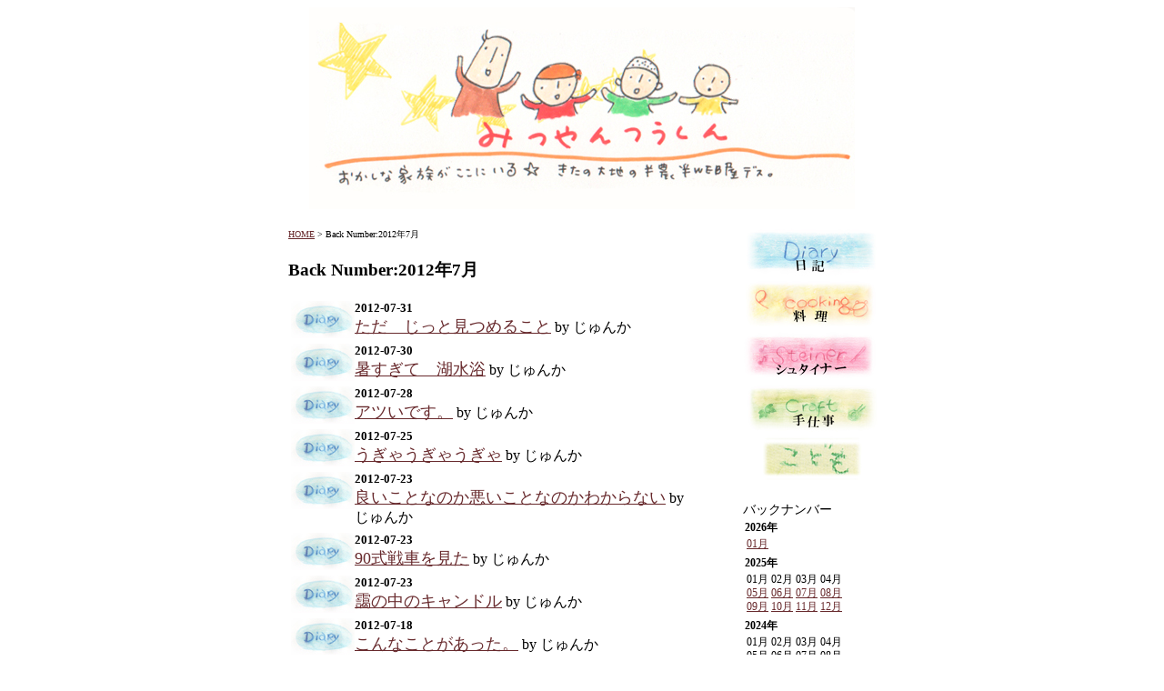

--- FILE ---
content_type: text/html
request_url: http://diary.press328.com/backnumber/201207.html
body_size: 3920
content:
<!DOCTYPE html PUBLIC "-//W3C//DTD XHTML 1.0 Transitional//EN" "http://www.w3.org/TR/xhtml1/DTD/xhtml1-transitional.dtd">
<html xmlns="http://www.w3.org/1999/xhtml" xml:lang="ja" lang="ja" xmlns:og="http://ogp.me/ns#" xmlns:fb="http://www.facebook.com/2008/fbml">
<head>
<!-- Google tag (gtag.js) -->
<script async src="https://www.googletagmanager.com/gtag/js?id=G-89D991RTJH"></script>
<script>
  window.dataLayer = window.dataLayer || [];
  function gtag(){dataLayer.push(arguments);}
  gtag('js', new Date());

  gtag('config', 'G-89D991RTJH');
</script>
<!-- Google GA4 -->
<meta http-equiv="Content-Type" content="text/html; charset=Shift_JIS">
<title>家族新聞：みつやん通信Back Number:2012年7月</title>
<META NAME="description" content="家族新聞　みつやん通信「からだとココロにやさしい暮らし」 エコロジカルでオーガニックな世界が広がっていくといいな...。">
<META NAME="keywords" CONTENT="みつやん通信,シュタイナー,玄米,菜食,育児,母乳,健康,エコロジー,オーガニック,家族新聞,日記,クッキング,北海道,伊達市">
<meta property="og:title" content="家族新聞：みつやん通信Back Number:2012年7月" />
<meta property="og:type" content="website" />
<meta property="og:url" content="http://diary.press328.com/backnumber/201207.html" />
<meta property="og:image" content="http://diary.press328.com/parts_img/icon_top_title2.jpg" />
<meta property="og:description" content="家族新聞　みつやん通信「からだとココロにやさしい暮らし」 エコロジカルでオーガニックな世界が広がっていくといいな...。" />
<meta property="og:site_name" content="家族新聞：みつやん通信" />
<meta property="fb:admins" content="100001728089093" />
<meta property="fb:app_id" content="601105416599293" />
<meta property="og:locale" content="ja_JP" />
<link rel="stylesheet" href="../css/style.css" type="text/css">
<link rel="alternate" type="application/atom+xml" title="Atom" href="http://diary.press328.com/atom.xml" />
<link rel="alternate" type="application/rss+xml" title="RSS 1.0" href="http://diary.press328.com/index.rdf" />
<link rel="alternate" type="application/rss+xml" title="RSS 2.0" href="http://diary.press328.com/index.xml" />
<link rel="alternate" type="application/rss+xml" title="ROR" href="ror.xml" />
</head>

<body bgcolor="#FFFFFF" text="#000000">
<script src="//accaii.com/tawawa/script.js" async></script><noscript><img src="//accaii.com/tawawa/script?guid=on"></noscript>

<div id="fb-root"></div>
<script>(function(d, s, id) {
  var js, fjs = d.getElementsByTagName(s)[0];
  if (d.getElementById(id)) return;
  js = d.createElement(s); js.id = id;
  js.src = 'https://connect.facebook.net/ja_JP/sdk.js#xfbml=1&version=v2.12&appId=875459912573607&autoLogAppEvents=1';
  fjs.parentNode.insertBefore(js, fjs);
}(document, 'script', 'facebook-jssdk'));</script>
<center><a href="../index.html"><img src="../parts_img/icon_top_title2.jpg" title="家族新聞：みつやん通信" alt="家族新聞：みつやん通信" width="600" height="222" border="0"></a><br><br><div class="contents"><div class="side_bar">
<a href="../diary/index.html"><img src="../parts_img/btn_c_1.jpg" alt="日記" title="日記" width="150" height="57" align="absmiddle" border="0"></a><a href="../cooking/index.html"><img src="../parts_img/btn_c_2.jpg" alt="料理" title="料理" width="150" height="57" align="absmiddle" border="0"></a><a href="../steiner/index.html"><img src="../parts_img/btn_c_3.jpg" alt="シュタイナー" title="シュタイナー" width="150" height="57" align="absmiddle" border="0"></a><a href="../craft/index.html"><img src="../parts_img/btn_c_4.jpg" alt="手仕事" title="手仕事" width="150" height="57" align="absmiddle" border="0"></a><a href="../yokke/index.html"><img src="../parts_img/btn_c_6.jpg" alt="こども" title="こども" width="150" height="57" align="absmiddle" border="0"></a><br><br><div class="backnumber">バックナンバー</div><div class="year_group"><div class="year_title">2026年</div><div class="month_list"><a href="/backnumber/202601.html">01月</a>&nbsp;</div></div><div class="year_group"><div class="year_title">2025年</div><div class="month_list">01月&nbsp;02月&nbsp;03月&nbsp;04月<br><a href="/backnumber/202505.html">05月</a>&nbsp;<a href="/backnumber/202506.html">06月</a>&nbsp;<a href="/backnumber/202507.html">07月</a>&nbsp;<a href="/backnumber/202508.html">08月</a><br><a href="/backnumber/202509.html">09月</a>&nbsp;<a href="/backnumber/202510.html">10月</a>&nbsp;<a href="/backnumber/202511.html">11月</a>&nbsp;<a href="/backnumber/202512.html">12月</a><br></div></div><div class="year_group"><div class="year_title">2024年</div><div class="month_list">01月&nbsp;02月&nbsp;03月&nbsp;04月<br>05月&nbsp;06月&nbsp;07月&nbsp;08月<br>09月&nbsp;10月&nbsp;11月&nbsp;12月<br></div></div><div class="year_group"><div class="year_title">2023年</div><div class="month_list"><a href="/backnumber/202301.html">01月</a>&nbsp;<a href="/backnumber/202302.html">02月</a>&nbsp;<a href="/backnumber/202303.html">03月</a>&nbsp;<a href="/backnumber/202304.html">04月</a><br><a href="/backnumber/202305.html">05月</a>&nbsp;<a href="/backnumber/202306.html">06月</a>&nbsp;<a href="/backnumber/202307.html">07月</a>&nbsp;<a href="/backnumber/202308.html">08月</a><br><a href="/backnumber/202309.html">09月</a>&nbsp;<a href="/backnumber/202310.html">10月</a>&nbsp;<a href="/backnumber/202311.html">11月</a>&nbsp;<a href="/backnumber/202312.html">12月</a><br></div></div><div class="year_group"><div class="year_title">2022年</div><div class="month_list"><a href="/backnumber/202201.html">01月</a>&nbsp;<a href="/backnumber/202202.html">02月</a>&nbsp;<a href="/backnumber/202203.html">03月</a>&nbsp;<a href="/backnumber/202204.html">04月</a><br><a href="/backnumber/202205.html">05月</a>&nbsp;<a href="/backnumber/202206.html">06月</a>&nbsp;<a href="/backnumber/202207.html">07月</a>&nbsp;<a href="/backnumber/202208.html">08月</a><br><a href="/backnumber/202209.html">09月</a>&nbsp;<a href="/backnumber/202210.html">10月</a>&nbsp;<a href="/backnumber/202211.html">11月</a>&nbsp;<a href="/backnumber/202212.html">12月</a><br></div></div><div class="year_group"><div class="year_title">2021年</div><div class="month_list"><a href="/backnumber/202101.html">01月</a>&nbsp;<a href="/backnumber/202102.html">02月</a>&nbsp;<a href="/backnumber/202103.html">03月</a>&nbsp;<a href="/backnumber/202104.html">04月</a><br><a href="/backnumber/202105.html">05月</a>&nbsp;<a href="/backnumber/202106.html">06月</a>&nbsp;<a href="/backnumber/202107.html">07月</a>&nbsp;<a href="/backnumber/202108.html">08月</a><br><a href="/backnumber/202109.html">09月</a>&nbsp;<a href="/backnumber/202110.html">10月</a>&nbsp;<a href="/backnumber/202111.html">11月</a>&nbsp;<a href="/backnumber/202112.html">12月</a><br></div></div><div class="year_group"><div class="year_title">2020年</div><div class="month_list"><a href="/backnumber/202001.html">01月</a>&nbsp;<a href="/backnumber/202002.html">02月</a>&nbsp;<a href="/backnumber/202003.html">03月</a>&nbsp;<a href="/backnumber/202004.html">04月</a><br><a href="/backnumber/202005.html">05月</a>&nbsp;<a href="/backnumber/202006.html">06月</a>&nbsp;<a href="/backnumber/202007.html">07月</a>&nbsp;<a href="/backnumber/202008.html">08月</a><br><a href="/backnumber/202009.html">09月</a>&nbsp;<a href="/backnumber/202010.html">10月</a>&nbsp;<a href="/backnumber/202011.html">11月</a>&nbsp;<a href="/backnumber/202012.html">12月</a><br></div></div><div class="year_group"><div class="year_title">2019年</div><div class="month_list"><a href="/backnumber/201901.html">01月</a>&nbsp;<a href="/backnumber/201902.html">02月</a>&nbsp;<a href="/backnumber/201903.html">03月</a>&nbsp;<a href="/backnumber/201904.html">04月</a><br><a href="/backnumber/201905.html">05月</a>&nbsp;<a href="/backnumber/201906.html">06月</a>&nbsp;<a href="/backnumber/201907.html">07月</a>&nbsp;<a href="/backnumber/201908.html">08月</a><br><a href="/backnumber/201909.html">09月</a>&nbsp;<a href="/backnumber/201910.html">10月</a>&nbsp;<a href="/backnumber/201911.html">11月</a>&nbsp;<a href="/backnumber/201912.html">12月</a><br></div></div><div class="year_group"><div class="year_title">2018年</div><div class="month_list"><a href="/backnumber/201801.html">01月</a>&nbsp;<a href="/backnumber/201802.html">02月</a>&nbsp;<a href="/backnumber/201803.html">03月</a>&nbsp;<a href="/backnumber/201804.html">04月</a><br>05月&nbsp;<a href="/backnumber/201806.html">06月</a>&nbsp;<a href="/backnumber/201807.html">07月</a>&nbsp;<a href="/backnumber/201808.html">08月</a><br><a href="/backnumber/201809.html">09月</a>&nbsp;<a href="/backnumber/201810.html">10月</a>&nbsp;<a href="/backnumber/201811.html">11月</a>&nbsp;<a href="/backnumber/201812.html">12月</a><br></div></div><div class="year_group"><div class="year_title">2017年</div><div class="month_list"><a href="/backnumber/201701.html">01月</a>&nbsp;<a href="/backnumber/201702.html">02月</a>&nbsp;<a href="/backnumber/201703.html">03月</a>&nbsp;<a href="/backnumber/201704.html">04月</a><br><a href="/backnumber/201705.html">05月</a>&nbsp;<a href="/backnumber/201706.html">06月</a>&nbsp;<a href="/backnumber/201707.html">07月</a>&nbsp;<a href="/backnumber/201708.html">08月</a><br><a href="/backnumber/201709.html">09月</a>&nbsp;<a href="/backnumber/201710.html">10月</a>&nbsp;<a href="/backnumber/201711.html">11月</a>&nbsp;<a href="/backnumber/201712.html">12月</a><br></div></div><div class="year_group"><div class="year_title">2016年</div><div class="month_list"><a href="/backnumber/201601.html">01月</a>&nbsp;<a href="/backnumber/201602.html">02月</a>&nbsp;<a href="/backnumber/201603.html">03月</a>&nbsp;<a href="/backnumber/201604.html">04月</a><br><a href="/backnumber/201605.html">05月</a>&nbsp;<a href="/backnumber/201606.html">06月</a>&nbsp;<a href="/backnumber/201607.html">07月</a>&nbsp;<a href="/backnumber/201608.html">08月</a><br><a href="/backnumber/201609.html">09月</a>&nbsp;<a href="/backnumber/201610.html">10月</a>&nbsp;<a href="/backnumber/201611.html">11月</a>&nbsp;<a href="/backnumber/201612.html">12月</a><br></div></div><div class="year_group"><div class="year_title">2015年</div><div class="month_list"><a href="/backnumber/201501.html">01月</a>&nbsp;<a href="/backnumber/201502.html">02月</a>&nbsp;<a href="/backnumber/201503.html">03月</a>&nbsp;<a href="/backnumber/201504.html">04月</a><br><a href="/backnumber/201505.html">05月</a>&nbsp;<a href="/backnumber/201506.html">06月</a>&nbsp;<a href="/backnumber/201507.html">07月</a>&nbsp;<a href="/backnumber/201508.html">08月</a><br><a href="/backnumber/201509.html">09月</a>&nbsp;<a href="/backnumber/201510.html">10月</a>&nbsp;<a href="/backnumber/201511.html">11月</a>&nbsp;<a href="/backnumber/201512.html">12月</a><br></div></div><div class="year_group"><div class="year_title">2014年</div><div class="month_list"><a href="/backnumber/201401.html">01月</a>&nbsp;<a href="/backnumber/201402.html">02月</a>&nbsp;<a href="/backnumber/201403.html">03月</a>&nbsp;<a href="/backnumber/201404.html">04月</a><br><a href="/backnumber/201405.html">05月</a>&nbsp;<a href="/backnumber/201406.html">06月</a>&nbsp;<a href="/backnumber/201407.html">07月</a>&nbsp;<a href="/backnumber/201408.html">08月</a><br><a href="/backnumber/201409.html">09月</a>&nbsp;<a href="/backnumber/201410.html">10月</a>&nbsp;<a href="/backnumber/201411.html">11月</a>&nbsp;<a href="/backnumber/201412.html">12月</a><br></div></div><div class="year_group"><div class="year_title">2013年</div><div class="month_list"><a href="/backnumber/201301.html">01月</a>&nbsp;<a href="/backnumber/201302.html">02月</a>&nbsp;<a href="/backnumber/201303.html">03月</a>&nbsp;<a href="/backnumber/201304.html">04月</a><br><a href="/backnumber/201305.html">05月</a>&nbsp;<a href="/backnumber/201306.html">06月</a>&nbsp;<a href="/backnumber/201307.html">07月</a>&nbsp;<a href="/backnumber/201308.html">08月</a><br><a href="/backnumber/201309.html">09月</a>&nbsp;<a href="/backnumber/201310.html">10月</a>&nbsp;<a href="/backnumber/201311.html">11月</a>&nbsp;<a href="/backnumber/201312.html">12月</a><br></div></div><div class="year_group"><div class="year_title">2012年</div><div class="month_list"><a href="/backnumber/201201.html">01月</a>&nbsp;<a href="/backnumber/201202.html">02月</a>&nbsp;<a href="/backnumber/201203.html">03月</a>&nbsp;<a href="/backnumber/201204.html">04月</a><br><a href="/backnumber/201205.html">05月</a>&nbsp;<a href="/backnumber/201206.html">06月</a>&nbsp;<a href="/backnumber/201207.html">07月</a>&nbsp;<a href="/backnumber/201208.html">08月</a><br><a href="/backnumber/201209.html">09月</a>&nbsp;<a href="/backnumber/201210.html">10月</a>&nbsp;<a href="/backnumber/201211.html">11月</a>&nbsp;<a href="/backnumber/201212.html">12月</a><br></div></div><div class="year_group"><div class="year_title">2011年</div><div class="month_list"><a href="/backnumber/201101.html">01月</a>&nbsp;<a href="/backnumber/201102.html">02月</a>&nbsp;<a href="/backnumber/201103.html">03月</a>&nbsp;<a href="/backnumber/201104.html">04月</a><br><a href="/backnumber/201105.html">05月</a>&nbsp;<a href="/backnumber/201106.html">06月</a>&nbsp;<a href="/backnumber/201107.html">07月</a>&nbsp;<a href="/backnumber/201108.html">08月</a><br><a href="/backnumber/201109.html">09月</a>&nbsp;<a href="/backnumber/201110.html">10月</a>&nbsp;<a href="/backnumber/201111.html">11月</a>&nbsp;<a href="/backnumber/201112.html">12月</a><br></div></div><div class="year_group"><div class="year_title">2010年</div><div class="month_list"><a href="/backnumber/201001.html">01月</a>&nbsp;<a href="/backnumber/201002.html">02月</a>&nbsp;<a href="/backnumber/201003.html">03月</a>&nbsp;<a href="/backnumber/201004.html">04月</a><br><a href="/backnumber/201005.html">05月</a>&nbsp;<a href="/backnumber/201006.html">06月</a>&nbsp;<a href="/backnumber/201007.html">07月</a>&nbsp;<a href="/backnumber/201008.html">08月</a><br><a href="/backnumber/201009.html">09月</a>&nbsp;<a href="/backnumber/201010.html">10月</a>&nbsp;<a href="/backnumber/201011.html">11月</a>&nbsp;<a href="/backnumber/201012.html">12月</a><br></div></div><div class="year_group"><div class="year_title">2009年</div><div class="month_list"><a href="/backnumber/200901.html">01月</a>&nbsp;<a href="/backnumber/200902.html">02月</a>&nbsp;<a href="/backnumber/200903.html">03月</a>&nbsp;<a href="/backnumber/200904.html">04月</a><br><a href="/backnumber/200905.html">05月</a>&nbsp;<a href="/backnumber/200906.html">06月</a>&nbsp;<a href="/backnumber/200907.html">07月</a>&nbsp;<a href="/backnumber/200908.html">08月</a><br><a href="/backnumber/200909.html">09月</a>&nbsp;<a href="/backnumber/200910.html">10月</a>&nbsp;<a href="/backnumber/200911.html">11月</a>&nbsp;<a href="/backnumber/200912.html">12月</a><br></div></div><div class="year_group"><div class="year_title">2008年</div><div class="month_list"><a href="/backnumber/200801.html">01月</a>&nbsp;<a href="/backnumber/200802.html">02月</a>&nbsp;<a href="/backnumber/200803.html">03月</a>&nbsp;<a href="/backnumber/200804.html">04月</a><br><a href="/backnumber/200805.html">05月</a>&nbsp;<a href="/backnumber/200806.html">06月</a>&nbsp;<a href="/backnumber/200807.html">07月</a>&nbsp;<a href="/backnumber/200808.html">08月</a><br><a href="/backnumber/200809.html">09月</a>&nbsp;<a href="/backnumber/200810.html">10月</a>&nbsp;<a href="/backnumber/200811.html">11月</a>&nbsp;<a href="/backnumber/200812.html">12月</a><br></div></div><div class="year_group"><div class="year_title">2007年</div><div class="month_list"><a href="/backnumber/200701.html">01月</a>&nbsp;<a href="/backnumber/200702.html">02月</a>&nbsp;<a href="/backnumber/200703.html">03月</a>&nbsp;<a href="/backnumber/200704.html">04月</a><br><a href="/backnumber/200705.html">05月</a>&nbsp;<a href="/backnumber/200706.html">06月</a>&nbsp;07月&nbsp;<a href="/backnumber/200708.html">08月</a><br><a href="/backnumber/200709.html">09月</a>&nbsp;<a href="/backnumber/200710.html">10月</a>&nbsp;<a href="/backnumber/200711.html">11月</a>&nbsp;<a href="/backnumber/200712.html">12月</a><br></div></div><div class="year_group"><div class="year_title">2006年</div><div class="month_list"><a href="/backnumber/200601.html">01月</a>&nbsp;<a href="/backnumber/200602.html">02月</a>&nbsp;<a href="/backnumber/200603.html">03月</a>&nbsp;<a href="/backnumber/200604.html">04月</a><br><a href="/backnumber/200605.html">05月</a>&nbsp;<a href="/backnumber/200606.html">06月</a>&nbsp;<a href="/backnumber/200607.html">07月</a>&nbsp;<a href="/backnumber/200608.html">08月</a><br><a href="/backnumber/200609.html">09月</a>&nbsp;<a href="/backnumber/200610.html">10月</a>&nbsp;<a href="/backnumber/200611.html">11月</a>&nbsp;<a href="/backnumber/200612.html">12月</a><br></div></div><div class="year_group"><div class="year_title">2005年</div><div class="month_list"><a href="/backnumber/200510.html">10月</a>&nbsp;<a href="/backnumber/200511.html">11月</a>&nbsp;<a href="/backnumber/200512.html">12月</a>&nbsp;</div></div><br>
<div class="backnumber">
以前のバックナンバー<br>
<a href="http://www.press328.com/mitsuyan3.html" target="_blank">みつやん通信Ver3.0<br>
(2004.3.1～2005.10.20)</a>
<a href="http://www.press328.com/mitsuyan2/index.html" target="_blank">みつやん通信Ver2.0<br>
(2002.10.15～2004.2.28)</a>
<br>
RSS<br>
<a href="http://diary.press328.com/index.rdf">RSS 1.0</a>
<a href="http://diary.press328.com/index.xml">RSS 2.0</a>
<a href="http://diary.press328.com/atom.xml">ATOM 0.3</a>

<A HREF="http://blog.with2.net/link.php?294850"><img src="../parts_img/banner_02.gif" width="80" height="15" border="0" alt="BlogRanking"></A>
<br><br></div>
</div><div class="main_contents">
<p class="content-nav">
<a href="../index.html">HOME</a> &gt; Back Number:2012年7月
</p>
<h3>Back Number:2012年7月</h3>
<table width="95%">
<tr>
<td colspan="2"><img src="../parts_img/op_c_1.jpg" alt="日記" title="日記" width="70" height="41" align="left" border="0"><font size="-1"><b>2012-07-31</b><br></font><font size="+1"><a href="../diary/2244.html">ただ　じっと見つめること</a></font> by じゅんか</td>
</tr>
</table><table width="95%">
<tr>
<td colspan="2"><img src="../parts_img/op_c_1.jpg" alt="日記" title="日記" width="70" height="41" align="left" border="0"><font size="-1"><b>2012-07-30</b><br></font><font size="+1"><a href="../diary/2243.html">暑すぎて　湖水浴</a></font> by じゅんか</td>
</tr>
</table><table width="95%">
<tr>
<td colspan="2"><img src="../parts_img/op_c_1.jpg" alt="日記" title="日記" width="70" height="41" align="left" border="0"><font size="-1"><b>2012-07-28</b><br></font><font size="+1"><a href="../diary/2242.html">アツいです。</a></font> by じゅんか</td>
</tr>
</table><table width="95%">
<tr>
<td colspan="2"><img src="../parts_img/op_c_1.jpg" alt="日記" title="日記" width="70" height="41" align="left" border="0"><font size="-1"><b>2012-07-25</b><br></font><font size="+1"><a href="../diary/2241.html">うぎゃうぎゃうぎゃ</a></font> by じゅんか</td>
</tr>
</table><table width="95%">
<tr>
<td colspan="2"><img src="../parts_img/op_c_1.jpg" alt="日記" title="日記" width="70" height="41" align="left" border="0"><font size="-1"><b>2012-07-23</b><br></font><font size="+1"><a href="../diary/2240.html">良いことなのか悪いことなのかわからない</a></font> by じゅんか</td>
</tr>
</table><table width="95%">
<tr>
<td colspan="2"><img src="../parts_img/op_c_1.jpg" alt="日記" title="日記" width="70" height="41" align="left" border="0"><font size="-1"><b>2012-07-23</b><br></font><font size="+1"><a href="../diary/2239.html">90式戦車を見た</a></font> by じゅんか</td>
</tr>
</table><table width="95%">
<tr>
<td colspan="2"><img src="../parts_img/op_c_1.jpg" alt="日記" title="日記" width="70" height="41" align="left" border="0"><font size="-1"><b>2012-07-23</b><br></font><font size="+1"><a href="../diary/2238.html">靄の中のキャンドル</a></font> by じゅんか</td>
</tr>
</table><table width="95%">
<tr>
<td colspan="2"><img src="../parts_img/op_c_1.jpg" alt="日記" title="日記" width="70" height="41" align="left" border="0"><font size="-1"><b>2012-07-18</b><br></font><font size="+1"><a href="../diary/2237.html">こんなことがあった。</a></font> by じゅんか</td>
</tr>
</table><table width="95%">
<tr>
<td colspan="2"><img src="../parts_img/op_c_1.jpg" alt="日記" title="日記" width="70" height="41" align="left" border="0"><font size="-1"><b>2012-07-17</b><br></font><font size="+1"><a href="../diary/2236.html">したいことはできなくて（2）</a></font> by じゅんか</td>
</tr>
</table><table width="95%">
<tr>
<td colspan="2"><img src="../parts_img/op_c_1.jpg" alt="日記" title="日記" width="70" height="41" align="left" border="0"><font size="-1"><b>2012-07-16</b><br></font><font size="+1"><a href="../diary/2235.html">したいことはできなくて（1）</a></font> by じゅんか</td>
</tr>
</table><table width="95%">
<tr>
<td colspan="2"><img src="../parts_img/op_c_1.jpg" alt="日記" title="日記" width="70" height="41" align="left" border="0"><font size="-1"><b>2012-07-13</b><br></font><font size="+1"><a href="../diary/2234.html">FB、私は今全く見ることができません。</a></font> by じゅんか</td>
</tr>
</table><table width="95%">
<tr>
<td colspan="2"><img src="../parts_img/op_c_1.jpg" alt="日記" title="日記" width="70" height="41" align="left" border="0"><font size="-1"><b>2012-07-13</b><br></font><font size="+1"><a href="../diary/2233.html">夏のわたしは弱る</a></font> by じゅんか</td>
</tr>
</table><table width="95%">
<tr>
<td colspan="2"><img src="../parts_img/op_c_1.jpg" alt="日記" title="日記" width="70" height="41" align="left" border="0"><font size="-1"><b>2012-07-09</b><br></font><font size="+1"><a href="../diary/2232.html">絵の練習/クワガタを初めて見る</a></font> by じゅんか</td>
</tr>
</table><table width="95%">
<tr>
<td colspan="2"><img src="../parts_img/op_c_1.jpg" alt="日記" title="日記" width="70" height="41" align="left" border="0"><font size="-1"><b>2012-07-09</b><br></font><font size="+1"><a href="../diary/2231.html">すこやかに　そだて　わたし</a></font> by じゅんか</td>
</tr>
</table><table width="95%">
<tr>
<td colspan="2"><img src="../parts_img/op_c_1.jpg" alt="日記" title="日記" width="70" height="41" align="left" border="0"><font size="-1"><b>2012-07-09</b><br></font><font size="+1"><a href="../diary/2230.html">学校がどうの、先生がどうの、</a></font> by じゅんか</td>
</tr>
</table><table width="95%">
<tr>
<td colspan="2"><img src="../parts_img/op_c_1.jpg" alt="日記" title="日記" width="70" height="41" align="left" border="0"><font size="-1"><b>2012-07-09</b><br></font><font size="+1"><a href="../diary/2229.html">ものすごく残念です。</a></font> by じゅんか</td>
</tr>
</table><table width="95%">
<tr>
<td colspan="2"><img src="../parts_img/op_c_1.jpg" alt="日記" title="日記" width="70" height="41" align="left" border="0"><font size="-1"><b>2012-07-06</b><br></font><font size="+1"><a href="../diary/2228.html">my way</a></font> by じゅんか</td>
</tr>
</table><table width="95%">
<tr>
<td colspan="2"><img src="../parts_img/op_c_1.jpg" alt="日記" title="日記" width="70" height="41" align="left" border="0"><font size="-1"><b>2012-07-06</b><br></font><font size="+1"><a href="../diary/2227.html">親子オイリュトミーへ行ってみた</a></font> by じゅんか</td>
</tr>
</table><table width="95%">
<tr>
<td colspan="2"><img src="../parts_img/op_c_1.jpg" alt="日記" title="日記" width="70" height="41" align="left" border="0"><font size="-1"><b>2012-07-03</b><br></font><font size="+1"><a href="../diary/2226.html">もやもやした</a></font> by じゅんか</td>
</tr>
</table><table width="95%">
<tr>
<td colspan="2"><img src="../parts_img/op_c_1.jpg" alt="日記" title="日記" width="70" height="41" align="left" border="0"><font size="-1"><b>2012-07-03</b><br></font><font size="+1"><a href="../diary/2225.html">ホワイトソースの想い出</a></font> by じゅんか</td>
</tr>
</table><table width="95%">
<tr>
<td colspan="2"><img src="../parts_img/op_c_1.jpg" alt="日記" title="日記" width="70" height="41" align="left" border="0"><font size="-1"><b>2012-07-03</b><br></font><font size="+1"><a href="../diary/2224.html">ふわふわわ　一皮むけました。</a></font> by じゅんか</td>
</tr>
</table><table width="95%">
<tr>
<td colspan="2"><img src="../parts_img/op_c_1.jpg" alt="日記" title="日記" width="70" height="41" align="left" border="0"><font size="-1"><b>2012-07-01</b><br></font><font size="+1"><a href="../diary/2223.html">羊蹄山から　よっけ無事帰ってきました</a></font> by じゅんか</td>
</tr>
</table>
</div></div><br style="clear:both;"><br style="clear:both;"><br><a href="../index.html">HOME</a><div style="clear: both;"></div><div style="font-size:x-small;">このホームページへのご意見・ご感想は、<br><a href="&#109;&#97;&#105;&#108;&#116;&#111;&#58;&#99;&#111;&#110;&#116;&#97;&#99;&#116;&#64;&#112;&#114;&#101;&#115;&#115;&#51;&#50;&#56;&#46;&#99;&#111;&#109;?subject=[diary.press328.com]みつやんつうしんのご意見・ご感想">メール</a>でお知らせください。</div><br>
<font size="1">Copyright &copy; 2005-2026 press328.com. All Rights Reserved</font><br><!--
<a href="http://www.press328.com/index.html" target="_blank"><img src="http://www.press328.com/img/press328com.gif" width="107" height="20" align="absmiddle" border="0" title="ホームページ製作press328.com" alt="ホームページ製作press328.com"></a>
<br>-->
<div class="powered">Powered by <a href="http://www.press328.com/" target="_blank">press328</a></div>
</center>
</body>
</html>


--- FILE ---
content_type: text/css
request_url: http://diary.press328.com/css/style.css
body_size: 1036
content:
@charset "Shift_JIS";

a{
color :#682A2D;
}
a:hover{
color :#CAB5C4;
}

.contents {
	width:646px;
}

h4 {

margin:0;
padding:0 0 3px 0;

}
.main_contents{
	width:468px;
	float:left;
	text-align:left;
}


.title_back{
	text-align:left;
	background-image    : url(../parts_img/title_back.jpg);
	background-repeat   : repeat-x;
}

.content-nav
{
margin: 3px 0 13px 0;
text-align: left;
font-size:x-small;
}

.up_time {
	color: #999999;
	font-family: Verdana, Arial, sans-serif;
	font-size: xx-small;
	border-top: 1px solid #999999;
	text-align: right;
	margin-bottom: 25px;
	line-height: normal;
	padding: 3px;
}

.back_gray {
	background-image: url(../parts_img/back_tone.gif);;
	margin :3px;
	padding:0.5em 1em 0.5em 1em;
}

.side_bar{
float: right;
width: 146px;
text-align: center;
}

.explain_site{
	text-align:left;
	padding:2em;
	height:104px;
	font-size:0.85em;
	background-image    : url(../parts_img/explain_mitsuyan4.jpg);
	background-repeat   : no-repeat;
	background-position : 50% 50%; 
}

.links{
width: 145px;
text-align: left;
font-size: 75%;
/*
font-weight: bold;
padding-left:0.5em;
border: 1px dotted blue;
*/
}




.side_list {
margin:0 0 10 0px;
padding:0 0 0 0px; 

}
/*ulでは
margin-leftが20px位、top・bottomが1行位
paddingは、defaultで全て0 */
/*liではmargin、paddingともdefaultで全て0*/

.year_month{
display:block;
	background-image    : url(../parts_img/op_backnumber.jpg);
	background-repeat   : no-repeat;
	background-position : 0% 50%; 
font-weight: bold;
margin:0 0 5px 0px;
padding:0 0 0 7px;
}
.in_link{
display:block;

margin:0 0 5px 0px;
padding:0 0 0 8px;
}

.out_link{
display:block;
color:#999999;
margin:0 0 5px 0px;
padding:0 0 0 8px;
}

.date1 {
font-weight: bold;
margin:0 0 0 0px;
padding:0 0 0 7px;
}

.person_list {
display:block;
font-size: 0.75em;
text-align:left;
margin:0 0 5px 10px;
padding:0 0 0 0px;

}
.top_explain {
padding:13px 0 3px 33px;
font-size:x-small;
}
.top_explain ul li a{
font-weight:bold;
font-size:x-small;

}

.top_explain ul li{
font-size:x-small;
}

.category_top{
padding:0 0 13px 13px;
font-weight:bold;
}

.powered{
width:646px;
text-align:right;
font-size:xx-small;
}
.backnumber{
margin:0em;
width: 145px;
text-align: left;
font-size:0.9em;
}
.backnumber a{
display: block; 
font-size: 85%;
margin-left: 0px;
padding-left: 7px;
}

.year_title {
text-align:left;
font-weight:bold;
padding: 0px;
font-size:75%;
}
.month_list {
text-align:left;
padding:2px;
font-size:75%;
line-height:130%;
}
.year_group {
text-align:left;
margin:1px;
padding:1px;
}

.youtube{
  position:relative;
  width:100%;
  padding-top:56.25%;
}
.youtube iframe{
  position:absolute;
  top:0;
  right:0;
  width:100%;
  height:100%;
}


--- FILE ---
content_type: text/javascript
request_url: http://accaii.com/init
body_size: 161
content:
typeof window.accaii.init==='function'?window.accaii.init('f51ead618779cc1e'):0;